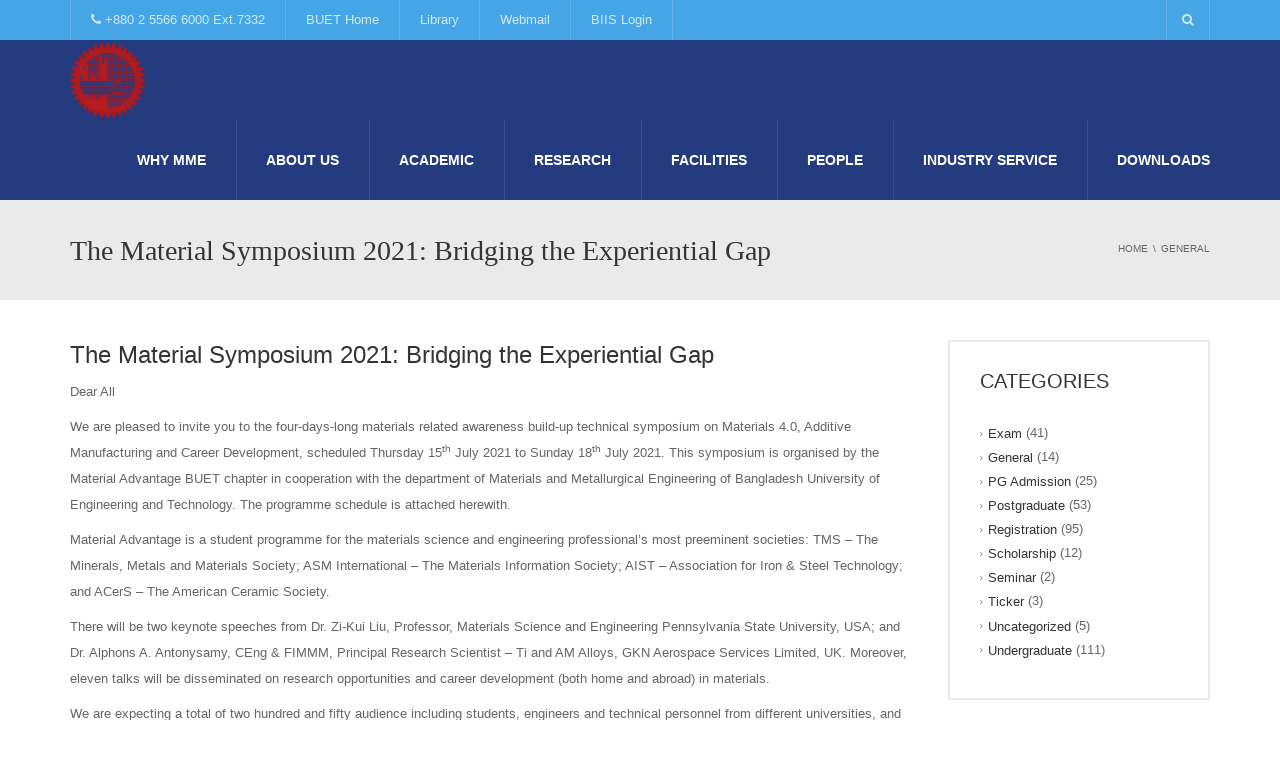

--- FILE ---
content_type: text/html; charset=UTF-8
request_url: https://mme.buet.ac.bd/the-material-symposium-2021-bridging-the-experiential-gap/
body_size: 77944
content:
<!DOCTYPE html>
<!--[if IE 7]>
<html class="ie ie7" lang="en-US">
<![endif]-->
<!--[if IE 8]>
<html class="ie ie8" lang="en-US">
<![endif]-->
<!--[if !(IE 7) | !(IE 8)  ]><!-->
<html lang="en-US">
<!--<![endif]-->
<head>
<meta charset="UTF-8" />
<meta name="viewport" content="width=device-width, minimum-scale=1.0, initial-scale=1.0">
<title>The Material Symposium 2021: Bridging the Experiential Gap | MME</title>
<link rel="profile" href="http://gmpg.org/xfn/11" />
<link rel="pingback" href="https://mme.buet.ac.bd/xmlrpc.php" />
<!--[if lt IE 9]>
<script src="https://mme.buet.ac.bd/wp-content/themes/university/js/html5.js" type="text/javascript"></script>
<![endif]-->
<!--[if lte IE 9]>
<link rel="stylesheet" type="text/css" href="https://mme.buet.ac.bd/wp-content/themes/university/css/ie.css" />
<![endif]-->
<style type="text/css" >
	@media only screen and (-webkit-min-device-pixel-ratio: 2),(min-resolution: 192dpi) {
		/* Retina Logo */
		.logo{background:url(https://mme.buet.ac.bd/wp-content/uploads/2018/11/logomme.png) no-repeat center; display:inline-block !important; background-size:contain;}
		.logo img{ opacity:0; visibility:hidden}
		.logo *{display:inline-block}
	}
</style>
	<meta property="og:image" content=""/>
	<meta property="og:title" content="The Material Symposium 2021: Bridging the Experiential Gap"/>
	<meta property="og:url" content="https://mme.buet.ac.bd/the-material-symposium-2021-bridging-the-experiential-gap/"/>
	<meta property="og:site_name" content="MME"/>
	<meta property="og:type" content=""/>
	<meta property="og:description" content=""/>
	<meta property="description" content=""/>
	<meta name='robots' content='max-image-preview:large' />
<link rel="alternate" type="application/rss+xml" title="MME &raquo; Feed" href="https://mme.buet.ac.bd/feed/" />
<link rel="alternate" type="application/rss+xml" title="MME &raquo; Comments Feed" href="https://mme.buet.ac.bd/comments/feed/" />
<link rel="alternate" type="application/rss+xml" title="MME &raquo; The Material Symposium 2021: Bridging the Experiential Gap Comments Feed" href="https://mme.buet.ac.bd/the-material-symposium-2021-bridging-the-experiential-gap/feed/" />
<script type="text/javascript">
/* <![CDATA[ */
window._wpemojiSettings = {"baseUrl":"https:\/\/s.w.org\/images\/core\/emoji\/14.0.0\/72x72\/","ext":".png","svgUrl":"https:\/\/s.w.org\/images\/core\/emoji\/14.0.0\/svg\/","svgExt":".svg","source":{"concatemoji":"https:\/\/mme.buet.ac.bd\/wp-includes\/js\/wp-emoji-release.min.js?ver=6.4.7"}};
/*! This file is auto-generated */
!function(i,n){var o,s,e;function c(e){try{var t={supportTests:e,timestamp:(new Date).valueOf()};sessionStorage.setItem(o,JSON.stringify(t))}catch(e){}}function p(e,t,n){e.clearRect(0,0,e.canvas.width,e.canvas.height),e.fillText(t,0,0);var t=new Uint32Array(e.getImageData(0,0,e.canvas.width,e.canvas.height).data),r=(e.clearRect(0,0,e.canvas.width,e.canvas.height),e.fillText(n,0,0),new Uint32Array(e.getImageData(0,0,e.canvas.width,e.canvas.height).data));return t.every(function(e,t){return e===r[t]})}function u(e,t,n){switch(t){case"flag":return n(e,"\ud83c\udff3\ufe0f\u200d\u26a7\ufe0f","\ud83c\udff3\ufe0f\u200b\u26a7\ufe0f")?!1:!n(e,"\ud83c\uddfa\ud83c\uddf3","\ud83c\uddfa\u200b\ud83c\uddf3")&&!n(e,"\ud83c\udff4\udb40\udc67\udb40\udc62\udb40\udc65\udb40\udc6e\udb40\udc67\udb40\udc7f","\ud83c\udff4\u200b\udb40\udc67\u200b\udb40\udc62\u200b\udb40\udc65\u200b\udb40\udc6e\u200b\udb40\udc67\u200b\udb40\udc7f");case"emoji":return!n(e,"\ud83e\udef1\ud83c\udffb\u200d\ud83e\udef2\ud83c\udfff","\ud83e\udef1\ud83c\udffb\u200b\ud83e\udef2\ud83c\udfff")}return!1}function f(e,t,n){var r="undefined"!=typeof WorkerGlobalScope&&self instanceof WorkerGlobalScope?new OffscreenCanvas(300,150):i.createElement("canvas"),a=r.getContext("2d",{willReadFrequently:!0}),o=(a.textBaseline="top",a.font="600 32px Arial",{});return e.forEach(function(e){o[e]=t(a,e,n)}),o}function t(e){var t=i.createElement("script");t.src=e,t.defer=!0,i.head.appendChild(t)}"undefined"!=typeof Promise&&(o="wpEmojiSettingsSupports",s=["flag","emoji"],n.supports={everything:!0,everythingExceptFlag:!0},e=new Promise(function(e){i.addEventListener("DOMContentLoaded",e,{once:!0})}),new Promise(function(t){var n=function(){try{var e=JSON.parse(sessionStorage.getItem(o));if("object"==typeof e&&"number"==typeof e.timestamp&&(new Date).valueOf()<e.timestamp+604800&&"object"==typeof e.supportTests)return e.supportTests}catch(e){}return null}();if(!n){if("undefined"!=typeof Worker&&"undefined"!=typeof OffscreenCanvas&&"undefined"!=typeof URL&&URL.createObjectURL&&"undefined"!=typeof Blob)try{var e="postMessage("+f.toString()+"("+[JSON.stringify(s),u.toString(),p.toString()].join(",")+"));",r=new Blob([e],{type:"text/javascript"}),a=new Worker(URL.createObjectURL(r),{name:"wpTestEmojiSupports"});return void(a.onmessage=function(e){c(n=e.data),a.terminate(),t(n)})}catch(e){}c(n=f(s,u,p))}t(n)}).then(function(e){for(var t in e)n.supports[t]=e[t],n.supports.everything=n.supports.everything&&n.supports[t],"flag"!==t&&(n.supports.everythingExceptFlag=n.supports.everythingExceptFlag&&n.supports[t]);n.supports.everythingExceptFlag=n.supports.everythingExceptFlag&&!n.supports.flag,n.DOMReady=!1,n.readyCallback=function(){n.DOMReady=!0}}).then(function(){return e}).then(function(){var e;n.supports.everything||(n.readyCallback(),(e=n.source||{}).concatemoji?t(e.concatemoji):e.wpemoji&&e.twemoji&&(t(e.twemoji),t(e.wpemoji)))}))}((window,document),window._wpemojiSettings);
/* ]]> */
</script>

    <!-- Global -->

    <style>

        .sc_team_single_member .sc_single_side .social span {
            background: #1f7dcf;
        }

    </style>

    <!-- Grid -->

    <style>

        .grid#sc_our_team .sc_team_member .sc_team_member_name,
        .grid#sc_our_team .sc_team_member .sc_team_member_jobtitle {
            background: #1f7dcf;
        }

        .grid#sc_our_team .sc_team_member {
            padding: 5px !important;
        }

    </style>

    <!-- Grid Circles -->

    <style>

        .grid_circles#sc_our_team .sc_team_member .sc_team_member_jobtitle,
        .grid_circles#sc_our_team .sc_team_member .sc_team_member_name {
            background: #1f7dcf;
        }

        .grid_circles#sc_our_team .sc_team_member {
            margin: 5px;
        }

    </style>

    <!-- Grid Circles 2 -->

    <style>

        .grid_circles2#sc_our_team .sc_team_member {
            margin: 5px;
        }

    </style>

<link rel='stylesheet' id='ots-common-css' href='https://mme.buet.ac.bd/wp-content/plugins/our-team-enhanced/assets/css/common.css?ver=4.4.2' type='text/css' media='all' />
<style id='wp-emoji-styles-inline-css' type='text/css'>

	img.wp-smiley, img.emoji {
		display: inline !important;
		border: none !important;
		box-shadow: none !important;
		height: 1em !important;
		width: 1em !important;
		margin: 0 0.07em !important;
		vertical-align: -0.1em !important;
		background: none !important;
		padding: 0 !important;
	}
</style>
<link rel='stylesheet' id='wp-block-library-css' href='https://mme.buet.ac.bd/wp-includes/css/dist/block-library/style.min.css?ver=6.4.7' type='text/css' media='all' />
<style id='classic-theme-styles-inline-css' type='text/css'>
/*! This file is auto-generated */
.wp-block-button__link{color:#fff;background-color:#32373c;border-radius:9999px;box-shadow:none;text-decoration:none;padding:calc(.667em + 2px) calc(1.333em + 2px);font-size:1.125em}.wp-block-file__button{background:#32373c;color:#fff;text-decoration:none}
</style>
<style id='global-styles-inline-css' type='text/css'>
body{--wp--preset--color--black: #000000;--wp--preset--color--cyan-bluish-gray: #abb8c3;--wp--preset--color--white: #ffffff;--wp--preset--color--pale-pink: #f78da7;--wp--preset--color--vivid-red: #cf2e2e;--wp--preset--color--luminous-vivid-orange: #ff6900;--wp--preset--color--luminous-vivid-amber: #fcb900;--wp--preset--color--light-green-cyan: #7bdcb5;--wp--preset--color--vivid-green-cyan: #00d084;--wp--preset--color--pale-cyan-blue: #8ed1fc;--wp--preset--color--vivid-cyan-blue: #0693e3;--wp--preset--color--vivid-purple: #9b51e0;--wp--preset--gradient--vivid-cyan-blue-to-vivid-purple: linear-gradient(135deg,rgba(6,147,227,1) 0%,rgb(155,81,224) 100%);--wp--preset--gradient--light-green-cyan-to-vivid-green-cyan: linear-gradient(135deg,rgb(122,220,180) 0%,rgb(0,208,130) 100%);--wp--preset--gradient--luminous-vivid-amber-to-luminous-vivid-orange: linear-gradient(135deg,rgba(252,185,0,1) 0%,rgba(255,105,0,1) 100%);--wp--preset--gradient--luminous-vivid-orange-to-vivid-red: linear-gradient(135deg,rgba(255,105,0,1) 0%,rgb(207,46,46) 100%);--wp--preset--gradient--very-light-gray-to-cyan-bluish-gray: linear-gradient(135deg,rgb(238,238,238) 0%,rgb(169,184,195) 100%);--wp--preset--gradient--cool-to-warm-spectrum: linear-gradient(135deg,rgb(74,234,220) 0%,rgb(151,120,209) 20%,rgb(207,42,186) 40%,rgb(238,44,130) 60%,rgb(251,105,98) 80%,rgb(254,248,76) 100%);--wp--preset--gradient--blush-light-purple: linear-gradient(135deg,rgb(255,206,236) 0%,rgb(152,150,240) 100%);--wp--preset--gradient--blush-bordeaux: linear-gradient(135deg,rgb(254,205,165) 0%,rgb(254,45,45) 50%,rgb(107,0,62) 100%);--wp--preset--gradient--luminous-dusk: linear-gradient(135deg,rgb(255,203,112) 0%,rgb(199,81,192) 50%,rgb(65,88,208) 100%);--wp--preset--gradient--pale-ocean: linear-gradient(135deg,rgb(255,245,203) 0%,rgb(182,227,212) 50%,rgb(51,167,181) 100%);--wp--preset--gradient--electric-grass: linear-gradient(135deg,rgb(202,248,128) 0%,rgb(113,206,126) 100%);--wp--preset--gradient--midnight: linear-gradient(135deg,rgb(2,3,129) 0%,rgb(40,116,252) 100%);--wp--preset--font-size--small: 13px;--wp--preset--font-size--medium: 20px;--wp--preset--font-size--large: 36px;--wp--preset--font-size--x-large: 42px;--wp--preset--spacing--20: 0.44rem;--wp--preset--spacing--30: 0.67rem;--wp--preset--spacing--40: 1rem;--wp--preset--spacing--50: 1.5rem;--wp--preset--spacing--60: 2.25rem;--wp--preset--spacing--70: 3.38rem;--wp--preset--spacing--80: 5.06rem;--wp--preset--shadow--natural: 6px 6px 9px rgba(0, 0, 0, 0.2);--wp--preset--shadow--deep: 12px 12px 50px rgba(0, 0, 0, 0.4);--wp--preset--shadow--sharp: 6px 6px 0px rgba(0, 0, 0, 0.2);--wp--preset--shadow--outlined: 6px 6px 0px -3px rgba(255, 255, 255, 1), 6px 6px rgba(0, 0, 0, 1);--wp--preset--shadow--crisp: 6px 6px 0px rgba(0, 0, 0, 1);}:where(.is-layout-flex){gap: 0.5em;}:where(.is-layout-grid){gap: 0.5em;}body .is-layout-flow > .alignleft{float: left;margin-inline-start: 0;margin-inline-end: 2em;}body .is-layout-flow > .alignright{float: right;margin-inline-start: 2em;margin-inline-end: 0;}body .is-layout-flow > .aligncenter{margin-left: auto !important;margin-right: auto !important;}body .is-layout-constrained > .alignleft{float: left;margin-inline-start: 0;margin-inline-end: 2em;}body .is-layout-constrained > .alignright{float: right;margin-inline-start: 2em;margin-inline-end: 0;}body .is-layout-constrained > .aligncenter{margin-left: auto !important;margin-right: auto !important;}body .is-layout-constrained > :where(:not(.alignleft):not(.alignright):not(.alignfull)){max-width: var(--wp--style--global--content-size);margin-left: auto !important;margin-right: auto !important;}body .is-layout-constrained > .alignwide{max-width: var(--wp--style--global--wide-size);}body .is-layout-flex{display: flex;}body .is-layout-flex{flex-wrap: wrap;align-items: center;}body .is-layout-flex > *{margin: 0;}body .is-layout-grid{display: grid;}body .is-layout-grid > *{margin: 0;}:where(.wp-block-columns.is-layout-flex){gap: 2em;}:where(.wp-block-columns.is-layout-grid){gap: 2em;}:where(.wp-block-post-template.is-layout-flex){gap: 1.25em;}:where(.wp-block-post-template.is-layout-grid){gap: 1.25em;}.has-black-color{color: var(--wp--preset--color--black) !important;}.has-cyan-bluish-gray-color{color: var(--wp--preset--color--cyan-bluish-gray) !important;}.has-white-color{color: var(--wp--preset--color--white) !important;}.has-pale-pink-color{color: var(--wp--preset--color--pale-pink) !important;}.has-vivid-red-color{color: var(--wp--preset--color--vivid-red) !important;}.has-luminous-vivid-orange-color{color: var(--wp--preset--color--luminous-vivid-orange) !important;}.has-luminous-vivid-amber-color{color: var(--wp--preset--color--luminous-vivid-amber) !important;}.has-light-green-cyan-color{color: var(--wp--preset--color--light-green-cyan) !important;}.has-vivid-green-cyan-color{color: var(--wp--preset--color--vivid-green-cyan) !important;}.has-pale-cyan-blue-color{color: var(--wp--preset--color--pale-cyan-blue) !important;}.has-vivid-cyan-blue-color{color: var(--wp--preset--color--vivid-cyan-blue) !important;}.has-vivid-purple-color{color: var(--wp--preset--color--vivid-purple) !important;}.has-black-background-color{background-color: var(--wp--preset--color--black) !important;}.has-cyan-bluish-gray-background-color{background-color: var(--wp--preset--color--cyan-bluish-gray) !important;}.has-white-background-color{background-color: var(--wp--preset--color--white) !important;}.has-pale-pink-background-color{background-color: var(--wp--preset--color--pale-pink) !important;}.has-vivid-red-background-color{background-color: var(--wp--preset--color--vivid-red) !important;}.has-luminous-vivid-orange-background-color{background-color: var(--wp--preset--color--luminous-vivid-orange) !important;}.has-luminous-vivid-amber-background-color{background-color: var(--wp--preset--color--luminous-vivid-amber) !important;}.has-light-green-cyan-background-color{background-color: var(--wp--preset--color--light-green-cyan) !important;}.has-vivid-green-cyan-background-color{background-color: var(--wp--preset--color--vivid-green-cyan) !important;}.has-pale-cyan-blue-background-color{background-color: var(--wp--preset--color--pale-cyan-blue) !important;}.has-vivid-cyan-blue-background-color{background-color: var(--wp--preset--color--vivid-cyan-blue) !important;}.has-vivid-purple-background-color{background-color: var(--wp--preset--color--vivid-purple) !important;}.has-black-border-color{border-color: var(--wp--preset--color--black) !important;}.has-cyan-bluish-gray-border-color{border-color: var(--wp--preset--color--cyan-bluish-gray) !important;}.has-white-border-color{border-color: var(--wp--preset--color--white) !important;}.has-pale-pink-border-color{border-color: var(--wp--preset--color--pale-pink) !important;}.has-vivid-red-border-color{border-color: var(--wp--preset--color--vivid-red) !important;}.has-luminous-vivid-orange-border-color{border-color: var(--wp--preset--color--luminous-vivid-orange) !important;}.has-luminous-vivid-amber-border-color{border-color: var(--wp--preset--color--luminous-vivid-amber) !important;}.has-light-green-cyan-border-color{border-color: var(--wp--preset--color--light-green-cyan) !important;}.has-vivid-green-cyan-border-color{border-color: var(--wp--preset--color--vivid-green-cyan) !important;}.has-pale-cyan-blue-border-color{border-color: var(--wp--preset--color--pale-cyan-blue) !important;}.has-vivid-cyan-blue-border-color{border-color: var(--wp--preset--color--vivid-cyan-blue) !important;}.has-vivid-purple-border-color{border-color: var(--wp--preset--color--vivid-purple) !important;}.has-vivid-cyan-blue-to-vivid-purple-gradient-background{background: var(--wp--preset--gradient--vivid-cyan-blue-to-vivid-purple) !important;}.has-light-green-cyan-to-vivid-green-cyan-gradient-background{background: var(--wp--preset--gradient--light-green-cyan-to-vivid-green-cyan) !important;}.has-luminous-vivid-amber-to-luminous-vivid-orange-gradient-background{background: var(--wp--preset--gradient--luminous-vivid-amber-to-luminous-vivid-orange) !important;}.has-luminous-vivid-orange-to-vivid-red-gradient-background{background: var(--wp--preset--gradient--luminous-vivid-orange-to-vivid-red) !important;}.has-very-light-gray-to-cyan-bluish-gray-gradient-background{background: var(--wp--preset--gradient--very-light-gray-to-cyan-bluish-gray) !important;}.has-cool-to-warm-spectrum-gradient-background{background: var(--wp--preset--gradient--cool-to-warm-spectrum) !important;}.has-blush-light-purple-gradient-background{background: var(--wp--preset--gradient--blush-light-purple) !important;}.has-blush-bordeaux-gradient-background{background: var(--wp--preset--gradient--blush-bordeaux) !important;}.has-luminous-dusk-gradient-background{background: var(--wp--preset--gradient--luminous-dusk) !important;}.has-pale-ocean-gradient-background{background: var(--wp--preset--gradient--pale-ocean) !important;}.has-electric-grass-gradient-background{background: var(--wp--preset--gradient--electric-grass) !important;}.has-midnight-gradient-background{background: var(--wp--preset--gradient--midnight) !important;}.has-small-font-size{font-size: var(--wp--preset--font-size--small) !important;}.has-medium-font-size{font-size: var(--wp--preset--font-size--medium) !important;}.has-large-font-size{font-size: var(--wp--preset--font-size--large) !important;}.has-x-large-font-size{font-size: var(--wp--preset--font-size--x-large) !important;}
.wp-block-navigation a:where(:not(.wp-element-button)){color: inherit;}
:where(.wp-block-post-template.is-layout-flex){gap: 1.25em;}:where(.wp-block-post-template.is-layout-grid){gap: 1.25em;}
:where(.wp-block-columns.is-layout-flex){gap: 2em;}:where(.wp-block-columns.is-layout-grid){gap: 2em;}
.wp-block-pullquote{font-size: 1.5em;line-height: 1.6;}
</style>
<link rel='stylesheet' id='contact-form-7-css' href='https://mme.buet.ac.bd/wp-content/plugins/contact-form-7/includes/css/styles.css?ver=5.8.7' type='text/css' media='all' />
<link rel='stylesheet' id='ditty-news-ticker-font-css' href='https://mme.buet.ac.bd/wp-content/plugins/ditty-news-ticker/legacy/inc/static/libs/fontastic/styles.css?ver=3.1.31' type='text/css' media='all' />
<link rel='stylesheet' id='ditty-news-ticker-css' href='https://mme.buet.ac.bd/wp-content/plugins/ditty-news-ticker/legacy/inc/static/css/style.css?ver=3.1.31' type='text/css' media='all' />
<link rel='stylesheet' id='ditty-displays-css' href='https://mme.buet.ac.bd/wp-content/plugins/ditty-news-ticker/build/dittyDisplays.css?ver=3.1.31' type='text/css' media='all' />
<link rel='stylesheet' id='ditty-fontawesome-css' href='https://mme.buet.ac.bd/wp-content/plugins/ditty-news-ticker/includes/libs/fontawesome-6.4.0/css/all.css?ver=6.4.0' type='text/css' media='' />
<link rel='stylesheet' id='wp-pagenavi-css' href='https://mme.buet.ac.bd/wp-content/plugins/wp-pagenavi/pagenavi-css.css?ver=2.70' type='text/css' media='all' />
<link rel='stylesheet' id='ots-widget-css' href='https://mme.buet.ac.bd/wp-content/plugins/our-team-enhanced/assets/css/widgets.css?ver=4.4.2' type='text/css' media='all' />
<link rel='stylesheet' id='bootstrap-css' href='https://mme.buet.ac.bd/wp-content/themes/university/css/bootstrap.min.css?ver=6.4.7' type='text/css' media='all' />
<link rel='stylesheet' id='font-awesome-css' href='https://mme.buet.ac.bd/wp-content/themes/university/fonts/css/font-awesome.min.css?ver=6.4.7' type='text/css' media='all' />
<link rel='stylesheet' id='owl-carousel-css' href='https://mme.buet.ac.bd/wp-content/themes/university/js/owl-carousel/owl.carousel.min.css?ver=6.4.7' type='text/css' media='all' />
<link rel='stylesheet' id='owl-carousel-theme-css' href='https://mme.buet.ac.bd/wp-content/themes/university/js/owl-carousel/owl.theme.default.min.css?ver=6.4.7' type='text/css' media='all' />
<link rel='stylesheet' id='style-css' href='https://mme.buet.ac.bd/wp-content/themes/university/style.css?ver=6.4.7' type='text/css' media='all' />
<link rel='stylesheet' id='rt-team-css-css' href='https://mme.buet.ac.bd/wp-content/plugins/tlp-team/assets/css/tlpteam.css?ver=4.3.7' type='text/css' media='all' />
<link rel='stylesheet' id='tablepress-default-css' href='https://mme.buet.ac.bd/wp-content/plugins/tablepress/css/build/default.css?ver=2.2.5' type='text/css' media='all' />
<script type="text/javascript" src="https://mme.buet.ac.bd/wp-includes/js/jquery/jquery.min.js?ver=3.7.1" id="jquery-core-js"></script>
<script type="text/javascript" src="https://mme.buet.ac.bd/wp-includes/js/jquery/jquery-migrate.min.js?ver=3.4.1" id="jquery-migrate-js"></script>
<script type="text/javascript" src="https://mme.buet.ac.bd/wp-content/themes/university/js/bootstrap.min.js?ver=6.4.7" id="bootstrap-js"></script>
<script type="text/javascript" src="https://mme.buet.ac.bd/wp-content/themes/university/js/cactus-themes.js?ver=2.1" id="cactus-themes-js"></script>
<script></script><link rel="https://api.w.org/" href="https://mme.buet.ac.bd/wp-json/" /><link rel="alternate" type="application/json" href="https://mme.buet.ac.bd/wp-json/wp/v2/posts/4625" /><link rel="EditURI" type="application/rsd+xml" title="RSD" href="https://mme.buet.ac.bd/xmlrpc.php?rsd" />
<meta name="generator" content="WordPress 6.4.7" />
<link rel="canonical" href="https://mme.buet.ac.bd/the-material-symposium-2021-bridging-the-experiential-gap/" />
<link rel='shortlink' href='https://mme.buet.ac.bd/?p=4625' />
<link rel="alternate" type="application/json+oembed" href="https://mme.buet.ac.bd/wp-json/oembed/1.0/embed?url=https%3A%2F%2Fmme.buet.ac.bd%2Fthe-material-symposium-2021-bridging-the-experiential-gap%2F" />
<link rel="alternate" type="text/xml+oembed" href="https://mme.buet.ac.bd/wp-json/oembed/1.0/embed?url=https%3A%2F%2Fmme.buet.ac.bd%2Fthe-material-symposium-2021-bridging-the-experiential-gap%2F&#038;format=xml" />
<style></style><link rel='prev' title='PG April 2021 Semester Registration Details' href='https://mme.buet.ac.bd/pg-april-2021-semester-registration-details/' />
<link rel='next' title='Notice for postgraduate students to participate in UL-BUET link program' href='https://mme.buet.ac.bd/notice-for-postgraduate-students-to-participate-in-ul-buet-link-program/' />
<meta name="generator" content="Powered by WPBakery Page Builder - drag and drop page builder for WordPress."/>
<meta name="generator" content="Powered by Slider Revolution 6.6.14 - responsive, Mobile-Friendly Slider Plugin for WordPress with comfortable drag and drop interface." />
<script>function setREVStartSize(e){
			//window.requestAnimationFrame(function() {
				window.RSIW = window.RSIW===undefined ? window.innerWidth : window.RSIW;
				window.RSIH = window.RSIH===undefined ? window.innerHeight : window.RSIH;
				try {
					var pw = document.getElementById(e.c).parentNode.offsetWidth,
						newh;
					pw = pw===0 || isNaN(pw) || (e.l=="fullwidth" || e.layout=="fullwidth") ? window.RSIW : pw;
					e.tabw = e.tabw===undefined ? 0 : parseInt(e.tabw);
					e.thumbw = e.thumbw===undefined ? 0 : parseInt(e.thumbw);
					e.tabh = e.tabh===undefined ? 0 : parseInt(e.tabh);
					e.thumbh = e.thumbh===undefined ? 0 : parseInt(e.thumbh);
					e.tabhide = e.tabhide===undefined ? 0 : parseInt(e.tabhide);
					e.thumbhide = e.thumbhide===undefined ? 0 : parseInt(e.thumbhide);
					e.mh = e.mh===undefined || e.mh=="" || e.mh==="auto" ? 0 : parseInt(e.mh,0);
					if(e.layout==="fullscreen" || e.l==="fullscreen")
						newh = Math.max(e.mh,window.RSIH);
					else{
						e.gw = Array.isArray(e.gw) ? e.gw : [e.gw];
						for (var i in e.rl) if (e.gw[i]===undefined || e.gw[i]===0) e.gw[i] = e.gw[i-1];
						e.gh = e.el===undefined || e.el==="" || (Array.isArray(e.el) && e.el.length==0)? e.gh : e.el;
						e.gh = Array.isArray(e.gh) ? e.gh : [e.gh];
						for (var i in e.rl) if (e.gh[i]===undefined || e.gh[i]===0) e.gh[i] = e.gh[i-1];
											
						var nl = new Array(e.rl.length),
							ix = 0,
							sl;
						e.tabw = e.tabhide>=pw ? 0 : e.tabw;
						e.thumbw = e.thumbhide>=pw ? 0 : e.thumbw;
						e.tabh = e.tabhide>=pw ? 0 : e.tabh;
						e.thumbh = e.thumbhide>=pw ? 0 : e.thumbh;
						for (var i in e.rl) nl[i] = e.rl[i]<window.RSIW ? 0 : e.rl[i];
						sl = nl[0];
						for (var i in nl) if (sl>nl[i] && nl[i]>0) { sl = nl[i]; ix=i;}
						var m = pw>(e.gw[ix]+e.tabw+e.thumbw) ? 1 : (pw-(e.tabw+e.thumbw)) / (e.gw[ix]);
						newh =  (e.gh[ix] * m) + (e.tabh + e.thumbh);
					}
					var el = document.getElementById(e.c);
					if (el!==null && el) el.style.height = newh+"px";
					el = document.getElementById(e.c+"_wrapper");
					if (el!==null && el) {
						el.style.height = newh+"px";
						el.style.display = "block";
					}
				} catch(e){
					console.log("Failure at Presize of Slider:" + e)
				}
			//});
		  };</script>
<!-- custom css -->
				<style type="text/css">    .main-color-1, .main-color-1-hover:hover, a:hover, a:focus,
    header .multi-column > .dropdown-menu>li>a:hover,
    header .multi-column > .dropdown-menu .menu-column>li>a:hover,
    #main-nav.nav-style-2 .navbar-nav>li:hover>a,
    #main-nav.nav-style-2 .navbar-nav>.current-menu-item>a,
    #main-nav.nav-style-3 .navbar-nav>li:hover>a,
    #main-nav.nav-style-3 .navbar-nav>.current-menu-item>a,
    .item-meta a:not(.btn):hover,
    .map-link.small-text,
    .single-u_event .event-info .cat-link:hover,
    .single-course-detail .cat-link:hover,
    .related-event .ev-title a:hover,
    #checkout-uni li.active a,
    .woocommerce-review-link,
    .woocommerce #content div.product p.price,
    .woocommerce-tabs .active,
    .woocommerce p.stars a, .woocommerce-page p.stars a,
    .woocommerce .star-rating:before, .woocommerce-page .star-rating:before, .woocommerce .star-rating span:before, .woocommerce-page .star-rating span:before, .woocommerce ul.products li.product .price, .woocommerce-page ul.products li.product .price,
    .woocommerce .uni-thankyou-page .order_item .product-name,
    .woocommerce .uni-thankyou-page .addresses h3,
    .wpb_wrapper .wpb_content_element .wpb_tabs_nav li.ui-tabs-active, .wpb_wrapper .wpb_content_element .wpb_tabs_nav li:hover,
    .wpb_wrapper .wpb_content_element .wpb_tabs_nav li.ui-tabs-active a, .wpb_wrapper .wpb_content_element .wpb_tabs_nav li:hover a,
    li.bbp-topic-title .bbp-topic-permalink:hover, #bbpress-forums li.bbp-body ul.topic .bbp-topic-title:hover a, #bbpress-forums li.bbp-body ul.forum .bbp-forum-info:hover .bbp-forum-title,
    #bbpress-forums li.bbp-body ul.topic .bbp-topic-title:hover:before, #bbpress-forums li.bbp-body ul.forum .bbp-forum-info:hover:before,
    #bbpress-forums .bbp-body li.bbp-forum-freshness .bbp-author-name,
    .bbp-topic-meta .bbp-topic-started-by a,
    div.bbp-template-notice a.bbp-author-name,
    #bbpress-forums .bbp-body li.bbp-topic-freshness .bbp-author-name,
    #bbpress-forums #bbp-user-wrapper h2.entry-title,
    .bbp-reply-header .bbp-meta a:hover,
    .member-tax a:hover,
    #bbpress-forums #subscription-toggle a,
    .uni-orderbar .dropdown-menu li a:hover,
    .main-menu.affix .sticky-gototop:hover{
        color:#46a5e5;
    }
    .related-item .price{color:#46a5e5 !important;}
    .main-color-1-bg, .main-color-1-bg-hover:hover,
    input[type=submit],
    table:not(.shop_table)>thead, table:not(.shop_table)>tbody>tr:hover>td, table:not(.shop_table)>tbody>tr:hover>th,
    header .dropdown-menu>li>a:hover, header .dropdown-menu>li>a:focus,
    header .multi-column > .dropdown-menu li.menu-item:hover,
	header .multi-column > .dropdown-menu .menu-column li.menu-item:hover,
    .un-icon:hover, .dark-div .un-icon:hover,
    .woocommerce-cart .shop_table.cart thead tr,
    .uni-addtocart .add-text,
    .event-classic-item .item-thumbnail:hover a:before,
    .owl-carousel .owl-dots .owl-dot.active span, .owl-carousel .owl-dots .owl-dot:hover span,
    .course-list-table>tbody>tr:hover>td, .course-list-table>tbody>tr:hover>th,
    .project-item:hover .project-item-excerpt,
    .navbar-inverse .navbar-nav>li>a:after, .navbar-inverse .navbar-nav>li>a:focus:after,
    .topnav-sidebar #lang_sel_click ul ul a:hover,
    div.bbp-submit-wrapper .button,
	.topnav-sidebar #lang_sel ul ul a:hover{
        background-color:#46a5e5;
    }
    #sidebar .widget_nav_menu  #widget-inner ul li a:hover,
    .main-color-1-border{
        border-color:#46a5e5;
    }
    .btn-primary, .un-button-2, .un-button-2-lg,
    .woocommerce a.button, .woocommerce button.button, .woocommerce input.button, .woocommerce #respond input#submit, .woocommerce #content input.button, .woocommerce-page a.button, 				    .woocommerce-page button.button, .woocommerce-page input.button, .woocommerce-page #respond input#submit, .woocommerce-page #content input.button,
    .woocommerce #review_form #respond .form-submit input, .woocommerce-page #review_form #respond .form-submit input,
    .wpb_wrapper .wpb_accordion .wpb_accordion_wrapper .ui-accordion-header-active, .wpb_wrapper .wpb_accordion .wpb_accordion_wrapper .wpb_accordion_header:hover,
    .wpb_wrapper .wpb_toggle:hover, #content .wpb_wrapper h4.wpb_toggle:hover, .wpb_wrapper #content h4.wpb_toggle:hover,
	.wpb_wrapper .wpb_toggle_title_active, #content .wpb_wrapper h4.wpb_toggle_title_active, .wpb_wrapper #content h4.wpb_toggle_title_active{
    	background-color: #46a5e5;
    	border-color: #46a5e5;
    }
    .woocommerce ul.products li.product .onsale, .woocommerce-page ul.products li.product .onsale,
    .single-product.woocommerce .images span.onsale, .single-product.woocommerce-page .images span.onsale,
    #sidebar .widget_nav_menu  #widget-inner ul li a:hover,
    .woocommerce a.button, .woocommerce button.button, .woocommerce input.button, .woocommerce #respond input#submit, .woocommerce #content input.button, .woocommerce-page a.button, 				    .woocommerce-page button.button, .woocommerce-page input.button, .woocommerce-page #respond input#submit, .woocommerce-page #content input.button,
    .woocommerce #review_form #respond .form-submit input, .woocommerce-page #review_form #respond .form-submit input,
    .main-menu.affix .navbar-nav>.current-menu-item>a,
    .main-menu.affix .navbar-nav>.current-menu-item>a:focus,
    #bbpress-forums li.bbp-header,
    #bbpress-forums div.bbp-reply-author .bbp-author-role,
    #bbp-search-form #bbp_search_submit,
    #bbpress-forums #bbp-single-user-details #bbp-user-navigation li:hover,
    #main-nav .main-menu.affix .navbar-nav>li:hover>a{
        background:#46a5e5;
    }
    .woocommerce a.button, .woocommerce button.button, .woocommerce input.button, .woocommerce #respond input#submit, .woocommerce #content input.button, .woocommerce-page a.button, 	    
    .woocommerce-page button.button, .woocommerce-page input.button, .woocommerce-page #respond input#submit, .woocommerce-page #content input.button, .woocommerce a.button.alt, 
    .woocommerce button.button.alt, .woocommerce input.button.alt, .woocommerce #respond input#submit.alt, .woocommerce #content input.button.alt, .woocommerce-page a.button.alt,
    .woocommerce-page button.button.alt, .woocommerce-page input.button.alt, .woocommerce-page #respond input#submit.alt, .woocommerce-page #content input.button.alt, 
    .woocommerce #review_form #respond .form-submit input, .woocommerce-page #review_form #respond .form-submit input{background:#46a5e5;}
    .thumbnail-overlay {
    	background: rgba(70,165,229,0.8);
    }
    
    .event-default-red ,
    .container.cal-event-list .event-btt:hover,
    #calendar-options .right-options ul li ul li:hover, #calendar-options .right-options ul li ul li:hover a,
    #stm-list-calendar .panel-group .panel .panel-heading .panel-title a.collapsed:hover { background:#46a5e5 !important;}
    
    .cal-day-weekend span[data-cal-date],
    #cal-slide-content a.event-item:hover, .cal-slide-content a.event-item:hover,
    .container.cal-event-list .owl-controls .owl-prev:hover i:before, 
    .container.cal-event-list .close-button:hover i:before,
    #calendar-options a:hover,
    .container.cal-event-list .owl-controls .owl-next:hover i:before,
    #calendar-options a.active {color:#46a5e5 !important;}
    .container.cal-event-list .owl-controls .owl-prev:hover,
    .container.cal-event-list .owl-controls .owl-next:hover,
    .container.cal-event-list .close-button:hover{border-color: #46a5e5 !important;}
    #stm-list-calendar .panel-group .panel .panel-heading .panel-title a.collapsed > .arrow-down{border-top: 0px !important; border-left: 10px solid transparent !important;
border-right: 10px solid transparent !important ;}
#stm-list-calendar .panel-group .panel .panel-heading .panel-title a > .arrow-down{border-top: 10px solid #46a5e5 !important;}
	#stm-list-calendar .panel-group .panel .panel-heading .panel-title a{
        background-color:#46a5e5 !important;
    }
	.main-color-2, .main-color-2-hover:hover{
        color:#253b80;
    }
    .main-color-2-bg{
        background-color:#253b80;
    }
    footer.main-color-2-bg, .un-separator .main-color-2-bg, .main-color-2-bg.back-to-top{
        background-color:#253b80;
    }
	body {
        font-size: 13px;
    }
h1,h2,h3,h4,h5,h6,.h1,.h2,.h3,.h4,.h5,.h6{
	letter-spacing:0}
</style>
			<!-- end custom css -->		<style type="text/css" id="wp-custom-css">
			#main-nav.nav-style-2 .navbar {
	background: #253b80;
}

.admin-bar #main-nav .main-menu.affix {
    
    background: #253b80;
}

.header-overlay-scroller .col-md-5  {
    float: right;
}

@media (max-width: 449px) {
   .header-overlay-scroller .col-md-5  {
    float: left;
}
    
  }

#main-nav .main-menu.affix {
	background: #17376e;
}

.un-post-scroller .scroller-item-content .post-thumbnail-mini {
    display:none;
}
.un-post-scroller .scroller-item-content .post-content-mini {
    width:100%;
    padding-left:15px;
}

.un-post-scroller .scroller-item-content .post-content-mini .post-excerpt-mini {
    display:none;
}

.post-scroller-wrap {
    padding: 30px;
    background: rgba(255, 255, 255, 0.67);
}

.post-scroller-item {
    padding-bottom: 0px;
}

.post-item-mini {
    padding-bottom: 10px;
    border-bottom: solid 1px #eaeaea;
}

.about-author {
   
    display: none;
}

.member-tax {

    display: none;
}
.tablepress thead th,
.tablepress tfoot th {
	background-color: #ff0000;
}

.member-item-inner .item-content {
    padding: 10px 15px;
}

.blog-item-meta {

    display: none;
}

.wpb-js-composer .vc_tta.vc_general {
    font-size: 1em;
    padding: 40px;
    border: 1px solid rgba(0,0,0,.2);
    background: #fff;
    box-shadow: 0 1px 3px rgba(0,0,0,.1);
}

.wpb-js-composer .vc_tta.vc_general .vc_tta-panel-body {
	
    padding: 0px 0px !important; 

}


.wpb-js-composer .vc_tta-color-grey.vc_tta-style-classic.vc_tta-tabs .vc_tta-panels .vc_tta-panel-body {
    
    background-color: #fff !important;
}

		</style>
		<noscript><style> .wpb_animate_when_almost_visible { opacity: 1; }</style></noscript></head>

<body class="post-template-default single single-post postid-4625 single-format-standard full-width custom-background-empty wpb-js-composer js-comp-ver-7.0 vc_responsive">
<a name="top" style="height:0; position:absolute; top:0;" id="top-anchor"></a>
<div id="body-wrap">
    <div id="wrap">
        <header>
            			<div id="top-nav" class="dark-div nav-style-2">
                <nav class="navbar navbar-inverse main-color-1-bg" role="navigation">
                    <div class="container">
                        <!-- Collect the nav links, forms, and other content for toggling -->
                        <div class="top-menu">
                            <ul class="nav navbar-nav hidden-xs">
                              <li id="nav-menu-item-3248" class="main-menu-item menu-item-depth-0 menu-item menu-item-type-custom menu-item-object-custom"><a href="https://mme.buet.ac.bd/880-2-5516-7100-ex-7332/" class="menu-link  main-menu-link"><i class="fa fa-phone"></i> +880 2 5566 6000 Ext.7332 </a></li>
<li id="nav-menu-item-2182" class="main-menu-item menu-item-depth-0 menu-item menu-item-type-custom menu-item-object-custom"><a href="http://www.buet.ac.bd/" class="menu-link  main-menu-link">BUET Home </a></li>
<li id="nav-menu-item-3251" class="main-menu-item menu-item-depth-0 menu-item menu-item-type-custom menu-item-object-custom"><a href="http://lib.buet.ac.bd/home/" class="menu-link  main-menu-link">Library </a></li>
<li id="nav-menu-item-2184" class="main-menu-item menu-item-depth-0 menu-item menu-item-type-custom menu-item-object-custom"><a href="https://webmail.buet.ac.bd/" class="menu-link  main-menu-link">Webmail </a></li>
<li id="nav-menu-item-2185" class="main-menu-item menu-item-depth-0 menu-item menu-item-type-custom menu-item-object-custom"><a href="http://biis.buet.ac.bd" class="menu-link  main-menu-link">BIIS Login </a></li>
                            </ul>
                            <button type="button" class="mobile-menu-toggle visible-xs">
                            	<span class="sr-only">Menu</span>
                            	<i class="fa fa-bars"></i>
                            </button>
                                                        <a class="navbar-right search-toggle collapsed" data-toggle="collapse" data-target="#nav-search" href="#"><i class="fa fa-search"></i></a>
                                                                                    <div class="navbar-right topnav-sidebar">
                            	<div id="custom_html-5" class="widget_text  col-md-12  widget_custom_html"><div class="widget_text  widget-inner"><div class="textwidget custom-html-widget"></div></div></div>                            </div>
                                                        <div id="nav-search" class="collapse dark-div">
                            	<div class="container">
                                <form action="https://mme.buet.ac.bd">
                                    <div class="input-group">
                                        <input type="text" name="s" class="form-control search-field" placeholder="Search Here" autocomplete="off">
                                        <span class="input-group-btn">
                                            <button type="submit"><i class="fa fa-search fa-4x"></i>&nbsp;</button>
                                        </span>
                                        <span class="input-group-btn hidden-xs">
                                            <button type="button" data-toggle="collapse" data-target="#nav-search">&nbsp;<i class="fa fa-times fa-2x"></i></button>
                                        </span>
                                    </div>
                                </form>
                                </div>
                            </div>
                                                    </div><!-- /.navbar-collapse -->
                    </div>
                </nav>
            </div><!--/top-nap-->
            <div id="main-nav" class="dark-div nav-style-2">
                <nav class="navbar navbar-inverse main-color-2-bg" role="navigation">
                    <div class="container">
                        <!-- Brand and toggle get grouped for better mobile display -->
                        <div class="navbar-header">
                                                        <a class="logo" href="https://mme.buet.ac.bd" title="The Material Symposium 2021: Bridging the Experiential Gap | MME"><img src="https://mme.buet.ac.bd/wp-content/uploads/2018/11/logomme.png" alt="The Material Symposium 2021: Bridging the Experiential Gap | MME"/></a>
                                                        
                                                    </div>
                        <!-- Collect the nav links, forms, and other content for toggling -->
                                                <div class="main-menu hidden-xs stck_logo " data-spy="affix" data-offset-top="500">
                                                <div class="container clearfix logo-menu-st">
                        <div class="row">
							<a href="https://mme.buet.ac.bd" class="logo"><img src="https://mme.buet.ac.bd/wp-content/uploads/2018/11/logomme.png" alt="The Material Symposium 2021: Bridging the Experiential Gap | MME"></a>							
							                            <ul class="nav navbar-nav navbar-right">
                            	<li id="nav-menu-item-5322" class="main-menu-item menu-item-depth-0 menu-item menu-item-type-post_type menu-item-object-page"><a href="https://mme.buet.ac.bd/why-study-mme/" class="menu-link  main-menu-link">Why MME </a></li>
<li id="nav-menu-item-2105" class="main-menu-item menu-item-depth-0 menu-item menu-item-type-post_type menu-item-object-page menu-item-has-children parent dropdown"><a href="https://mme.buet.ac.bd/about-us/" class="menu-link dropdown-toggle disabled main-menu-link" data-toggle="dropdown">About Us </a>
<ul class="dropdown-menu menu-depth-1">
	<li id="nav-menu-item-2107" class="sub-menu-item menu-item-depth-1 menu-item menu-item-type-post_type menu-item-object-page"><a href="https://mme.buet.ac.bd/about-us/history/" class="menu-link  sub-menu-link">History </a></li>
	<li id="nav-menu-item-2106" class="sub-menu-item menu-item-depth-1 menu-item menu-item-type-post_type menu-item-object-page"><a href="https://mme.buet.ac.bd/about-us/credits/" class="menu-link  sub-menu-link">Credits </a></li>
	<li id="nav-menu-item-2124" class="sub-menu-item menu-item-depth-1 menu-item menu-item-type-post_type menu-item-object-page"><a href="https://mme.buet.ac.bd/about-us/career/" class="menu-link  sub-menu-link">Career </a></li>
	<li id="nav-menu-item-3545" class="sub-menu-item menu-item-depth-1 menu-item menu-item-type-post_type menu-item-object-page"><a href="https://mme.buet.ac.bd/about-us/contact-us/" class="menu-link  sub-menu-link">Contact Us </a></li>

</ul>
</li>
<li id="nav-menu-item-3226" class="main-menu-item menu-item-depth-0 menu-item menu-item-type-custom menu-item-object-custom menu-item-has-children parent dropdown"><a href="#" class="menu-link dropdown-toggle disabled main-menu-link" data-toggle="dropdown">Academic </a>
<ul class="dropdown-menu menu-depth-1">
	<li id="nav-menu-item-2117" class="sub-menu-item menu-item-depth-1 menu-item menu-item-type-post_type menu-item-object-page menu-item-has-children parent dropdown-submenu"><a href="https://mme.buet.ac.bd/academics/undergraduate-programme/" class="menu-link  sub-menu-link">Undergraduate Programme </a>
	<ul class="dropdown-menu menu-depth-2">
		<li id="nav-menu-item-2123" class="sub-menu-item menu-item-depth-2 menu-item menu-item-type-post_type menu-item-object-page"><a href="https://mme.buet.ac.bd/academics/undergraduate-programme/teacher-student-contact/" class="menu-link  sub-menu-link">Teacher-Student Contact </a></li>
		<li id="nav-menu-item-2122" class="sub-menu-item menu-item-depth-2 menu-item menu-item-type-post_type menu-item-object-page"><a href="https://mme.buet.ac.bd/academics/undergraduate-programme/registration-system/" class="menu-link  sub-menu-link">Registration System </a></li>
		<li id="nav-menu-item-2121" class="sub-menu-item menu-item-depth-2 menu-item menu-item-type-post_type menu-item-object-page"><a href="https://mme.buet.ac.bd/academics/undergraduate-programme/grading-system/" class="menu-link  sub-menu-link">Grading System </a></li>
		<li id="nav-menu-item-2120" class="sub-menu-item menu-item-depth-2 menu-item menu-item-type-post_type menu-item-object-page"><a href="https://mme.buet.ac.bd/academics/undergraduate-programme/course-structure/" class="menu-link  sub-menu-link">Course Structure </a></li>
		<li id="nav-menu-item-2119" class="sub-menu-item menu-item-depth-2 menu-item menu-item-type-post_type menu-item-object-page"><a href="https://mme.buet.ac.bd/academics/undergraduate-programme/course-list/" class="menu-link  sub-menu-link">Course List </a></li>
		<li id="nav-menu-item-2118" class="sub-menu-item menu-item-depth-2 menu-item menu-item-type-post_type menu-item-object-page"><a href="https://mme.buet.ac.bd/academics/undergraduate-programme/course-catalogue/" class="menu-link  sub-menu-link">Course Catalogue </a></li>
		<li id="nav-menu-item-4701" class="sub-menu-item menu-item-depth-2 menu-item menu-item-type-post_type menu-item-object-page"><a href="https://mme.buet.ac.bd/?page_id=4695" class="menu-link  sub-menu-link">New Course List and Syllabus </a></li>

	</ul>
</li>
	<li id="nav-menu-item-2109" class="sub-menu-item menu-item-depth-1 menu-item menu-item-type-post_type menu-item-object-page menu-item-has-children parent dropdown-submenu"><a href="https://mme.buet.ac.bd/academics/postgraduate-programme/" class="menu-link  sub-menu-link">Postgraduate Programme </a>
	<ul class="dropdown-menu menu-depth-2">
		<li id="nav-menu-item-2114" class="sub-menu-item menu-item-depth-2 menu-item menu-item-type-post_type menu-item-object-page"><a href="https://mme.buet.ac.bd/academics/postgraduate-programme/admission-requirements/" class="menu-link  sub-menu-link">Admission Requirements </a></li>
		<li id="nav-menu-item-3227" class="sub-menu-item menu-item-depth-2 menu-item menu-item-type-post_type menu-item-object-page"><a href="https://mme.buet.ac.bd/academics/postgraduate-programme/admission-and-registration-procedures/" class="menu-link  sub-menu-link">Admission and Registration Procedures </a></li>
		<li id="nav-menu-item-2110" class="sub-menu-item menu-item-depth-2 menu-item menu-item-type-post_type menu-item-object-page"><a href="https://mme.buet.ac.bd/academics/postgraduate-programme/academic-requirements-and-regulations/" class="menu-link  sub-menu-link">Academic Requirements and Regulations </a></li>
		<li id="nav-menu-item-2115" class="sub-menu-item menu-item-depth-2 menu-item menu-item-type-post_type menu-item-object-page"><a href="https://mme.buet.ac.bd/academics/postgraduate-programme/course-catalogue/" class="menu-link  sub-menu-link">Course Catalogue </a></li>

	</ul>
</li>
	<li id="nav-menu-item-3228" class="sub-menu-item menu-item-depth-1 menu-item menu-item-type-post_type menu-item-object-post"><a href="https://mme.buet.ac.bd/course-registration-manualguideline/" class="menu-link  sub-menu-link">Course Registration Manual/Guideline </a></li>

</ul>
</li>
<li id="nav-menu-item-2150" class="main-menu-item menu-item-depth-0 menu-item menu-item-type-post_type menu-item-object-page menu-item-has-children parent dropdown"><a href="https://mme.buet.ac.bd/research/" class="menu-link dropdown-toggle disabled main-menu-link" data-toggle="dropdown">Research </a>
<ul class="dropdown-menu menu-depth-1">
	<li id="nav-menu-item-2154" class="sub-menu-item menu-item-depth-1 menu-item menu-item-type-post_type menu-item-object-page"><a href="https://mme.buet.ac.bd/research/research-group/" class="menu-link  sub-menu-link">Research Group </a></li>
	<li id="nav-menu-item-3229" class="sub-menu-item menu-item-depth-1 menu-item menu-item-type-post_type menu-item-object-page"><a href="https://mme.buet.ac.bd/research/current-research/" class="menu-link  sub-menu-link">Current Research </a></li>
	<li id="nav-menu-item-2151" class="sub-menu-item menu-item-depth-1 menu-item menu-item-type-post_type menu-item-object-page"><a href="https://mme.buet.ac.bd/research/heqep/" class="menu-link  sub-menu-link">HEQEP </a></li>
	<li id="nav-menu-item-3239" class="sub-menu-item menu-item-depth-1 menu-item menu-item-type-post_type menu-item-object-page"><a href="https://mme.buet.ac.bd/research/uses-of-specialised-equipment/" class="menu-link  sub-menu-link">Uses of Specialised Equipment </a></li>

</ul>
</li>
<li id="nav-menu-item-3766" class="main-menu-item menu-item-depth-0 multi-column menu-item menu-item-type-custom menu-item-object-custom menu-item-has-children parent dropdown"><a href="#" class="menu-link dropdown-toggle disabled main-menu-link" data-toggle="dropdown">Facilities </a>
<ul class="dropdown-menu menu-depth-1">
	<li class="menu-column"><ul><li id="nav-menu-item-3641" class="sub-menu-item menu-item-depth-1 column-header menu-item menu-item-type-post_type menu-item-object-page"><a href="https://mme.buet.ac.bd/notice/prof-ibrahim-memorial-library/" class="menu-link  sub-menu-link">Prof. Ibrahim Memorial Library </a></li>
	<li id="nav-menu-item-3642" class="sub-menu-item menu-item-depth-1 menu-item menu-item-type-post_type menu-item-object-page"><a href="https://mme.buet.ac.bd/facilities/material-testing-laboratory/" class="menu-link  sub-menu-link">Material Testing Laboratory </a></li>
	<li id="nav-menu-item-3643" class="sub-menu-item menu-item-depth-1 menu-item menu-item-type-post_type menu-item-object-page"><a href="https://mme.buet.ac.bd/facilities/advanced-characterisation-laboratory/" class="menu-link  sub-menu-link">Advanced Characterisation Laboratory </a></li>
	</ul></li><li class="menu-column"><ul><li id="nav-menu-item-3644" class="sub-menu-item menu-item-depth-1 column-header menu-item menu-item-type-post_type menu-item-object-page"><a href="https://mme.buet.ac.bd/facilities/heat-treatment-lab/" class="menu-link  sub-menu-link">Heat Treatment Lab </a></li>
	<li id="nav-menu-item-3645" class="sub-menu-item menu-item-depth-1 menu-item menu-item-type-post_type menu-item-object-page"><a href="https://mme.buet.ac.bd/facilities/oes-laboratory/" class="menu-link  sub-menu-link">OES Laboratory </a></li>
	<li id="nav-menu-item-3646" class="sub-menu-item menu-item-depth-1 menu-item menu-item-type-post_type menu-item-object-page"><a href="https://mme.buet.ac.bd/facilities/chemical-analysis-laboratory/" class="menu-link  sub-menu-link">Chemical Analysis Laboratory </a></li>
	</ul></li><li class="menu-column"><ul><li id="nav-menu-item-3647" class="sub-menu-item menu-item-depth-1 column-header menu-item menu-item-type-post_type menu-item-object-page"><a href="https://mme.buet.ac.bd/facilities/foundry/" class="menu-link  sub-menu-link">Foundry </a></li>
	<li id="nav-menu-item-3648" class="sub-menu-item menu-item-depth-1 menu-item menu-item-type-post_type menu-item-object-page"><a href="https://mme.buet.ac.bd/facilities/metallography/" class="menu-link  sub-menu-link">Metallography </a></li>
	<li id="nav-menu-item-3649" class="sub-menu-item menu-item-depth-1 menu-item menu-item-type-post_type menu-item-object-page"><a href="https://mme.buet.ac.bd/facilities/xrd/" class="menu-link  sub-menu-link">XRD </a></li>
	</ul></li><li class="menu-column"><ul><li id="nav-menu-item-3650" class="sub-menu-item menu-item-depth-1 column-header menu-item menu-item-type-post_type menu-item-object-page"><a href="https://mme.buet.ac.bd/facilities/sem/" class="menu-link  sub-menu-link">SEM </a></li>
	<li id="nav-menu-item-3651" class="sub-menu-item menu-item-depth-1 menu-item menu-item-type-post_type menu-item-object-page"><a href="https://mme.buet.ac.bd/facilities/surface-engineering-lab/" class="menu-link  sub-menu-link">Surface Engineering Lab </a></li>
	<li id="nav-menu-item-3652" class="sub-menu-item menu-item-depth-1 menu-item menu-item-type-post_type menu-item-object-page"><a href="https://mme.buet.ac.bd/facilities/ceramic-and-glass-laboratory/" class="menu-link  sub-menu-link">Ceramic and Glass Laboratory </a></li>
</ul></li>
</ul>
</li>
<li id="nav-menu-item-3119" class="main-menu-item menu-item-depth-0 menu-item menu-item-type-custom menu-item-object-custom menu-item-has-children parent dropdown"><a href="#" class="menu-link dropdown-toggle disabled main-menu-link" data-toggle="dropdown">People </a>
<ul class="dropdown-menu menu-depth-1">
	<li id="nav-menu-item-3345" class="sub-menu-item menu-item-depth-1 menu-item menu-item-type-custom menu-item-object-custom"><a href="https://mme.buet.ac.bd/people/" class="menu-link  sub-menu-link">Faculty Members </a></li>
	<li id="nav-menu-item-3343" class="sub-menu-item menu-item-depth-1 menu-item menu-item-type-post_type menu-item-object-page"><a href="https://mme.buet.ac.bd/people/support-staff/" class="menu-link  sub-menu-link">Support Officers &#038; Staff </a></li>
	<li id="nav-menu-item-3230" class="sub-menu-item menu-item-depth-1 menu-item menu-item-type-post_type menu-item-object-page"><a href="https://mme.buet.ac.bd/people/roles-and-responsibilities/" class="menu-link  sub-menu-link">Roles and Responsibilities </a></li>

</ul>
</li>
<li id="nav-menu-item-3232" class="main-menu-item menu-item-depth-0 menu-item menu-item-type-post_type menu-item-object-page menu-item-has-children parent dropdown"><a href="https://mme.buet.ac.bd/industry-service/" class="menu-link dropdown-toggle disabled main-menu-link" data-toggle="dropdown">Industry Service </a>
<ul class="dropdown-menu menu-depth-1">
	<li id="nav-menu-item-4312" class="sub-menu-item menu-item-depth-1 menu-item menu-item-type-post_type menu-item-object-page"><a href="https://mme.buet.ac.bd/types-of-test-and-fees/" class="menu-link  sub-menu-link">Types of Test and Fees </a></li>
	<li id="nav-menu-item-3233" class="sub-menu-item menu-item-depth-1 menu-item menu-item-type-post_type menu-item-object-page"><a href="https://mme.buet.ac.bd/industry-service/consultation-services/" class="menu-link  sub-menu-link">Consultation Services </a></li>
	<li id="nav-menu-item-3235" class="sub-menu-item menu-item-depth-1 menu-item menu-item-type-post_type menu-item-object-page"><a href="https://mme.buet.ac.bd/industry-service/procedure-for-obtaining-ctc-services/" class="menu-link  sub-menu-link">Procedure for Obtaining CTC Services </a></li>
	<li id="nav-menu-item-3234" class="sub-menu-item menu-item-depth-1 menu-item menu-item-type-post_type menu-item-object-page"><a href="https://mme.buet.ac.bd/industry-service/contact-address/" class="menu-link  sub-menu-link">Contact Address </a></li>

</ul>
</li>
<li id="nav-menu-item-4934" class="main-menu-item menu-item-depth-0 menu-item menu-item-type-post_type menu-item-object-page"><a href="https://mme.buet.ac.bd/downloads/" class="menu-link  main-menu-link">Downloads </a></li>
                            </ul>
							                                                            </div>
                                </div>
                                                                                    	<a href="#top" class="sticky-gototop main-color-1-hover"><i class="fa fa-angle-up"></i></a>
							                        </div><!-- /.navbar-collapse -->
                    </div>
                </nav>
            </div><!-- #main-nav -->        </header>	    <div class="page-heading">
        <div class="container">
            <div class="row">
                <div class="col-md-8 col-sm-8">
                    <h1>The Material Symposium 2021: Bridging the Experiential Gap</h1>
                </div>
                                <div class="pathway col-md-4 col-sm-4 hidden-xs text-right">
                    <ol class="breadcrumbs" itemscope itemtype="http://schema.org/BreadcrumbList"><li itemprop="itemListElement" itemscope itemtype="http://schema.org/ListItem"><a itemprop="item" href="https://mme.buet.ac.bd/"><span itemprop="name">Home</span></a><meta itemprop="position" content="1" /></li><li itemprop="itemListElement" itemscope itemtype="http://schema.org/ListItem"><a itemprop="item" href="https://mme.buet.ac.bd/category/general/"><span itemprop="name">General</span></a><meta itemprop="position" content="2" /></li> </ol><!-- .breadcrumbs -->                </div>
                            </div><!--/row-->
        </div><!--/container-->
    </div><!--/page-heading-->

<div class="top-sidebar">
    <div class="container">
        <div class="row">
                    </div><!--/row-->
    </div><!--/container-->
</div><!--/Top sidebar-->   
    <div id="body">
    	<div class="container">
        	        	<div class="content-pad-3x">
                            <div class="row">
                    <div id="content" class="col-md-9" role="main">
                        <article class="single-post-content single-content">
                        	<h2 class="single-content-title">The Material Symposium 2021: Bridging the Experiential Gap</h2><div class="single-post-content-text content-pad">
	
<p>Dear All</p>



<p>We are pleased to invite you to the four-days-long materials
related awareness build-up technical symposium on Materials 4.0, Additive
Manufacturing and Career Development, scheduled Thursday 15<sup>th</sup> July
2021 to Sunday 18<sup>th</sup> July 2021. This symposium is organised by the
Material Advantage BUET chapter in cooperation with the department of Materials
and Metallurgical Engineering of Bangladesh University of Engineering and
Technology. The programme schedule is attached herewith.</p>



<p>Material Advantage is a student programme for the materials
science and engineering professional’s most preeminent societies: TMS – The
Minerals, Metals and Materials Society; ASM International – The Materials Information
Society; AIST – Association for Iron &amp; Steel Technology; and ACerS – The
American Ceramic Society.</p>



<p>There will be two keynote speeches from Dr. Zi-Kui Liu,
Professor, Materials Science and Engineering Pennsylvania State University,
USA; and Dr. Alphons A. Antonysamy, CEng &amp; FIMMM, Principal Research
Scientist – Ti and AM Alloys, GKN Aerospace Services Limited, UK. Moreover,
eleven talks will be disseminated on research opportunities and career
development (both home and abroad) in materials.</p>



<p>We are expecting a total of two hundred and fifty audience
including students, engineers and technical personnel from different
universities, and industries. The programme will also be live-streamed.</p>



<p>Zoom Link: <a href="https://bdren.zoom.us/j/62399259026?pwd=Y2Z5ZmFZUnBGZWk1eXdYL1F0MHo4dz09">https://bdren.zoom.us/j/62399259026?pwd=Y2Z5ZmFZUnBGZWk1eXdYL1F0MHo4dz09</a></p>



<p>Meeting ID:
623 9925 9026</p>



<p>Password:
957316</p>



<p>Notice <a href="https://mme.buet.ac.bd/wp-content/uploads/2021/07/Material-Advantage-Programme.pdf">PDF</a><br>Progarmme Schedule <a href="https://mme.buet.ac.bd/wp-content/uploads/2021/07/Programme-Schedule-1.pdf">PDF</a></p>
</div>
<div class="clearfix"></div>
<div class="item-meta single-post-meta content-pad">
	        <span>July 15, 2021 <span class="sep">|</span> </span>
            <span><a href="https://mme.buet.ac.bd/category/general/" rel="category tag">General</a></span>
            </div>
<ul class="list-inline social-light">
		                            </ul>                        </article>
                                                                                            </div><!--/content-->
                    <div id="sidebar" class="col-md-3 normal-sidebar">
<div class="row">
<div id="categories-2" class=" col-md-12 border widget widget_categories"><div class=" widget-inner"><h2 class="widget-title maincolor2">Categories</h2>
			<ul>
					<li class="cat-item cat-item-3"><a href="https://mme.buet.ac.bd/category/exam/">Exam</a> (41)
</li>
	<li class="cat-item cat-item-4"><a href="https://mme.buet.ac.bd/category/general/">General</a> (14)
</li>
	<li class="cat-item cat-item-5"><a href="https://mme.buet.ac.bd/category/pg-admission/">PG Admission</a> (25)
</li>
	<li class="cat-item cat-item-59"><a href="https://mme.buet.ac.bd/category/postgraduate/">Postgraduate</a> (53)
</li>
	<li class="cat-item cat-item-6"><a href="https://mme.buet.ac.bd/category/registration/">Registration</a> (95)
</li>
	<li class="cat-item cat-item-7"><a href="https://mme.buet.ac.bd/category/scholarship/">Scholarship</a> (12)
</li>
	<li class="cat-item cat-item-60"><a href="https://mme.buet.ac.bd/category/seminar/">Seminar</a> (2)
</li>
	<li class="cat-item cat-item-8"><a href="https://mme.buet.ac.bd/category/ticker/">Ticker</a> (3)
</li>
	<li class="cat-item cat-item-1"><a href="https://mme.buet.ac.bd/category/uncategorized/">Uncategorized</a> (5)
</li>
	<li class="cat-item cat-item-9"><a href="https://mme.buet.ac.bd/category/undergraduate/">Undergraduate</a> (111)
</li>
			</ul>

			</div></div></div>
</div><!--#sidebar-->
                </div><!--/row-->
                        </div><!--/content-pad-3x-->
                    </div><!--/container-->
    </div><!--/body-->
		<section id="bottom-sidebar">
            <div class="container">
                <div class="row normal-sidebar">
                                    </div>
            </div>
        </section>
        <footer class="dark-div main-color-2-bg">
        	<section id="bottom">
            	<div class="section-inner">
                	<div class="container">
                    	<div class="row normal-sidebar">
							<div id="custom_html-2" class="widget_text  col-md-4  widget widget_custom_html"><div class="widget_text  widget-inner"><h2 class="widget-title maincolor1">Information For</h2><div class="textwidget custom-html-widget"><a href="https://mme.buet.ac.bd/prospective-students/"><i class="fa fa-angle-double-right"></i> Prospective Students</a><br>
<a href="https://mme.buet.ac.bd/student-activities/"><i class="fa fa-angle-double-right"></i> Student Activities</a><br>
<a href="https://mme.buet.ac.bd/research/"><i class="fa fa-angle-double-right"></i> Researches</a><br>
<a href="https://mme.buet.ac.bd/people/"><i class="fa fa-angle-double-right"></i> People</a><br>
<a href="https://mme.buet.ac.bd/industry-service/"><i class="fa fa-angle-double-right"></i> Services</a><br> </div></div></div><div id="custom_html-3" class="widget_text  col-md-4  widget widget_custom_html"><div class="widget_text  widget-inner"><h2 class="widget-title maincolor1">Quick Links</h2><div class="textwidget custom-html-widget"><a href="http://buet.ac.bd/" target="_blank" rel="noopener"><i class="fa fa-angle-double-right"></i> BUET Home</a><br>
<a href="https://webmail.buet.ac.bd/" target="_blank" rel="noopener"> <i class="fa fa-angle-double-right"></i> Webmail</a><br>
<a href="http://biis.buet.ac.bd/" target="_blank" rel="noopener"><i class="fa fa-angle-double-right"></i> BIIS Login</a><br>
<a href="http://www.buet.ac.bd/NewsEvent#/notice/17/Registrar%20Office
" target="_blank" rel="noopener"><i class="fa fa-angle-double-right"></i> Academic Downloads</a><br>
<a href="https://mme.buet.ac.bd/industry-service/types-of-test-and-fees/
" target="_blank" rel="noopener"><i class="fa fa-angle-double-right"></i>Tesst and Consultation Fees</a><br></div></div></div><div id="custom_html-4" class="widget_text  col-md-4  widget widget_custom_html"><div class="widget_text  widget-inner"><h2 class="widget-title maincolor1">Contact</h2><div class="textwidget custom-html-widget">Department of MME
BUET, 1st Floor, <br>
Old Academic Building,

Dhaka-1000, Bangladesh<br>

Tel: +880 (0) 2 9665618, +880 (0) 2 5516 7100 Ext: 7332, 7369
Fax: +880 (0) 2 9665618 <br>
Email: headmme@mme.buet.ac.bd</div></div></div>                		</div>
                    </div>
                </div>
            </section>
            <div id="bottom-nav">
                <div class="container">
                    <div class="text-center line-under">
                                            <a class="btn btn-default main-color-2-bg back-to-top" href="#top">TOP</a>
                        
                    </div>
                    <div class="row footer-content">
                        <div class="copyright col-md-6">
                       		 © 2025 Department of Materials and Metallurgical Engineering                            </div>
                        <nav class="col-md-6 footer-social">
                        	                            <ul class="list-inline pull-right social-list">
                            	                            </ul>
                        </nav>
                    </div><!--/row-->
                </div><!--/container-->
            </div>
        </footer>
        </div><!--wrap-->
    </div><!--/body-wrap-->
    <div class="mobile-menu-wrap dark-div visible-xs">
        <a href="#" class="mobile-menu-toggle"><i class="fa fa-times-circle"></i></a>
        <ul class="mobile-menu">
            <li id="menu-item-5322" class="menu-item menu-item-type-post_type menu-item-object-page menu-item-5322"><a href="https://mme.buet.ac.bd/why-study-mme/">Why MME</a></li>
<li id="menu-item-2105" class="menu-item menu-item-type-post_type menu-item-object-page menu-item-has-children parent menu-item-2105"><a href="https://mme.buet.ac.bd/about-us/">About Us</a>
<ul class="sub-menu">
	<li id="menu-item-2107" class="menu-item menu-item-type-post_type menu-item-object-page menu-item-2107"><a href="https://mme.buet.ac.bd/about-us/history/">History</a></li>
	<li id="menu-item-2106" class="menu-item menu-item-type-post_type menu-item-object-page menu-item-2106"><a href="https://mme.buet.ac.bd/about-us/credits/">Credits</a></li>
	<li id="menu-item-2124" class="menu-item menu-item-type-post_type menu-item-object-page menu-item-2124"><a href="https://mme.buet.ac.bd/about-us/career/">Career</a></li>
	<li id="menu-item-3545" class="menu-item menu-item-type-post_type menu-item-object-page menu-item-3545"><a href="https://mme.buet.ac.bd/about-us/contact-us/">Contact Us</a></li>
</ul>
</li>
<li id="menu-item-3226" class="menu-item menu-item-type-custom menu-item-object-custom menu-item-has-children parent menu-item-3226"><a href="#">Academic</a>
<ul class="sub-menu">
	<li id="menu-item-2117" class="menu-item menu-item-type-post_type menu-item-object-page menu-item-has-children parent menu-item-2117"><a href="https://mme.buet.ac.bd/academics/undergraduate-programme/">Undergraduate Programme</a>
	<ul class="sub-menu">
		<li id="menu-item-2123" class="menu-item menu-item-type-post_type menu-item-object-page menu-item-2123"><a href="https://mme.buet.ac.bd/academics/undergraduate-programme/teacher-student-contact/">Teacher-Student Contact</a></li>
		<li id="menu-item-2122" class="menu-item menu-item-type-post_type menu-item-object-page menu-item-2122"><a href="https://mme.buet.ac.bd/academics/undergraduate-programme/registration-system/">Registration System</a></li>
		<li id="menu-item-2121" class="menu-item menu-item-type-post_type menu-item-object-page menu-item-2121"><a href="https://mme.buet.ac.bd/academics/undergraduate-programme/grading-system/">Grading System</a></li>
		<li id="menu-item-2120" class="menu-item menu-item-type-post_type menu-item-object-page menu-item-2120"><a href="https://mme.buet.ac.bd/academics/undergraduate-programme/course-structure/">Course Structure</a></li>
		<li id="menu-item-2119" class="menu-item menu-item-type-post_type menu-item-object-page menu-item-2119"><a href="https://mme.buet.ac.bd/academics/undergraduate-programme/course-list/">Course List</a></li>
		<li id="menu-item-2118" class="menu-item menu-item-type-post_type menu-item-object-page menu-item-2118"><a href="https://mme.buet.ac.bd/academics/undergraduate-programme/course-catalogue/">Course Catalogue</a></li>
		<li id="menu-item-4701" class="menu-item menu-item-type-post_type menu-item-object-page menu-item-4701"><a href="https://mme.buet.ac.bd/?page_id=4695">New Course List and Syllabus</a></li>
	</ul>
</li>
	<li id="menu-item-2109" class="menu-item menu-item-type-post_type menu-item-object-page menu-item-has-children parent menu-item-2109"><a href="https://mme.buet.ac.bd/academics/postgraduate-programme/">Postgraduate Programme</a>
	<ul class="sub-menu">
		<li id="menu-item-2114" class="menu-item menu-item-type-post_type menu-item-object-page menu-item-2114"><a href="https://mme.buet.ac.bd/academics/postgraduate-programme/admission-requirements/">Admission Requirements</a></li>
		<li id="menu-item-3227" class="menu-item menu-item-type-post_type menu-item-object-page menu-item-3227"><a href="https://mme.buet.ac.bd/academics/postgraduate-programme/admission-and-registration-procedures/">Admission and Registration Procedures</a></li>
		<li id="menu-item-2110" class="menu-item menu-item-type-post_type menu-item-object-page menu-item-2110"><a href="https://mme.buet.ac.bd/academics/postgraduate-programme/academic-requirements-and-regulations/">Academic Requirements and Regulations</a></li>
		<li id="menu-item-2115" class="menu-item menu-item-type-post_type menu-item-object-page menu-item-2115"><a href="https://mme.buet.ac.bd/academics/postgraduate-programme/course-catalogue/">Course Catalogue</a></li>
	</ul>
</li>
	<li id="menu-item-3228" class="menu-item menu-item-type-post_type menu-item-object-post menu-item-3228"><a href="https://mme.buet.ac.bd/course-registration-manualguideline/">Course Registration Manual/Guideline</a></li>
</ul>
</li>
<li id="menu-item-2150" class="menu-item menu-item-type-post_type menu-item-object-page menu-item-has-children parent menu-item-2150"><a href="https://mme.buet.ac.bd/research/">Research</a>
<ul class="sub-menu">
	<li id="menu-item-2154" class="menu-item menu-item-type-post_type menu-item-object-page menu-item-2154"><a href="https://mme.buet.ac.bd/research/research-group/">Research Group</a></li>
	<li id="menu-item-3229" class="menu-item menu-item-type-post_type menu-item-object-page menu-item-3229"><a href="https://mme.buet.ac.bd/research/current-research/">Current Research</a></li>
	<li id="menu-item-2151" class="menu-item menu-item-type-post_type menu-item-object-page menu-item-2151"><a href="https://mme.buet.ac.bd/research/heqep/">HEQEP</a></li>
	<li id="menu-item-3239" class="menu-item menu-item-type-post_type menu-item-object-page menu-item-3239"><a href="https://mme.buet.ac.bd/research/uses-of-specialised-equipment/">Uses of Specialised Equipment</a></li>
</ul>
</li>
<li id="menu-item-3766" class="multi-column menu-item menu-item-type-custom menu-item-object-custom menu-item-has-children parent menu-item-3766"><a href="#">Facilities</a>
<ul class="sub-menu">
	<li id="menu-item-3641" class="column-header menu-item menu-item-type-post_type menu-item-object-page menu-item-3641"><a href="https://mme.buet.ac.bd/notice/prof-ibrahim-memorial-library/">Prof. Ibrahim Memorial Library</a></li>
	<li id="menu-item-3642" class="menu-item menu-item-type-post_type menu-item-object-page menu-item-3642"><a href="https://mme.buet.ac.bd/facilities/material-testing-laboratory/">Material Testing Laboratory</a></li>
	<li id="menu-item-3643" class="menu-item menu-item-type-post_type menu-item-object-page menu-item-3643"><a href="https://mme.buet.ac.bd/facilities/advanced-characterisation-laboratory/">Advanced Characterisation Laboratory</a></li>
	<li id="menu-item-3644" class="column-header menu-item menu-item-type-post_type menu-item-object-page menu-item-3644"><a href="https://mme.buet.ac.bd/facilities/heat-treatment-lab/">Heat Treatment Lab</a></li>
	<li id="menu-item-3645" class="menu-item menu-item-type-post_type menu-item-object-page menu-item-3645"><a href="https://mme.buet.ac.bd/facilities/oes-laboratory/">OES Laboratory</a></li>
	<li id="menu-item-3646" class="menu-item menu-item-type-post_type menu-item-object-page menu-item-3646"><a href="https://mme.buet.ac.bd/facilities/chemical-analysis-laboratory/">Chemical Analysis Laboratory</a></li>
	<li id="menu-item-3647" class="column-header menu-item menu-item-type-post_type menu-item-object-page menu-item-3647"><a href="https://mme.buet.ac.bd/facilities/foundry/">Foundry</a></li>
	<li id="menu-item-3648" class="menu-item menu-item-type-post_type menu-item-object-page menu-item-3648"><a href="https://mme.buet.ac.bd/facilities/metallography/">Metallography</a></li>
	<li id="menu-item-3649" class="menu-item menu-item-type-post_type menu-item-object-page menu-item-3649"><a href="https://mme.buet.ac.bd/facilities/xrd/">XRD</a></li>
	<li id="menu-item-3650" class="column-header menu-item menu-item-type-post_type menu-item-object-page menu-item-3650"><a href="https://mme.buet.ac.bd/facilities/sem/">SEM</a></li>
	<li id="menu-item-3651" class="menu-item menu-item-type-post_type menu-item-object-page menu-item-3651"><a href="https://mme.buet.ac.bd/facilities/surface-engineering-lab/">Surface Engineering Lab</a></li>
	<li id="menu-item-3652" class="menu-item menu-item-type-post_type menu-item-object-page menu-item-3652"><a href="https://mme.buet.ac.bd/facilities/ceramic-and-glass-laboratory/">Ceramic and Glass Laboratory</a></li>
</ul>
</li>
<li id="menu-item-3119" class="menu-item menu-item-type-custom menu-item-object-custom menu-item-has-children parent menu-item-3119"><a href="#">People</a>
<ul class="sub-menu">
	<li id="menu-item-3345" class="menu-item menu-item-type-custom menu-item-object-custom menu-item-3345"><a href="https://mme.buet.ac.bd/people/">Faculty Members</a></li>
	<li id="menu-item-3343" class="menu-item menu-item-type-post_type menu-item-object-page menu-item-3343"><a href="https://mme.buet.ac.bd/people/support-staff/">Support Officers &#038; Staff</a></li>
	<li id="menu-item-3230" class="menu-item menu-item-type-post_type menu-item-object-page menu-item-3230"><a href="https://mme.buet.ac.bd/people/roles-and-responsibilities/">Roles and Responsibilities</a></li>
</ul>
</li>
<li id="menu-item-3232" class="menu-item menu-item-type-post_type menu-item-object-page menu-item-has-children parent menu-item-3232"><a href="https://mme.buet.ac.bd/industry-service/">Industry Service</a>
<ul class="sub-menu">
	<li id="menu-item-4312" class="menu-item menu-item-type-post_type menu-item-object-page menu-item-4312"><a href="https://mme.buet.ac.bd/types-of-test-and-fees/">Types of Test and Fees</a></li>
	<li id="menu-item-3233" class="menu-item menu-item-type-post_type menu-item-object-page menu-item-3233"><a href="https://mme.buet.ac.bd/industry-service/consultation-services/">Consultation Services</a></li>
	<li id="menu-item-3235" class="menu-item menu-item-type-post_type menu-item-object-page menu-item-3235"><a href="https://mme.buet.ac.bd/industry-service/procedure-for-obtaining-ctc-services/">Procedure for Obtaining CTC Services</a></li>
	<li id="menu-item-3234" class="menu-item menu-item-type-post_type menu-item-object-page menu-item-3234"><a href="https://mme.buet.ac.bd/industry-service/contact-address/">Contact Address</a></li>
</ul>
</li>
<li id="menu-item-4934" class="menu-item menu-item-type-post_type menu-item-object-page menu-item-4934"><a href="https://mme.buet.ac.bd/downloads/">Downloads</a></li>
            <li id="menu-item-3248" class="menu-item menu-item-type-custom menu-item-object-custom menu-item-3248"><a><i class="fa fa-phone"></i> +880 2 5566 6000 Ext.7332</a></li>
<li id="menu-item-2182" class="menu-item menu-item-type-custom menu-item-object-custom menu-item-2182"><a href="http://www.buet.ac.bd/">BUET Home</a></li>
<li id="menu-item-3251" class="menu-item menu-item-type-custom menu-item-object-custom menu-item-3251"><a href="http://lib.buet.ac.bd/home/">Library</a></li>
<li id="menu-item-2184" class="menu-item menu-item-type-custom menu-item-object-custom menu-item-2184"><a href="https://webmail.buet.ac.bd/">Webmail</a></li>
<li id="menu-item-2185" class="menu-item menu-item-type-custom menu-item-object-custom menu-item-2185"><a href="http://biis.buet.ac.bd">BIIS Login</a></li>
        </ul>
    </div>
    

		<script>
			window.RS_MODULES = window.RS_MODULES || {};
			window.RS_MODULES.modules = window.RS_MODULES.modules || {};
			window.RS_MODULES.waiting = window.RS_MODULES.waiting || [];
			window.RS_MODULES.defered = true;
			window.RS_MODULES.moduleWaiting = window.RS_MODULES.moduleWaiting || {};
			window.RS_MODULES.type = 'compiled';
		</script>
		<link rel='stylesheet' id='rs-plugin-settings-css' href='https://mme.buet.ac.bd/wp-content/plugins/revslider/public/assets/css/rs6.css?ver=6.6.14' type='text/css' media='all' />
<style id='rs-plugin-settings-inline-css' type='text/css'>
#rs-demo-id {}
</style>
<script type="text/javascript" src="https://mme.buet.ac.bd/wp-content/plugins/u-shortcodes//shortcodes/calendar-js/format-datetime-master/jquery.formatDateTime.min.js?ver=6.4.7" id="format-datetime-master-js"></script>
<script type="text/javascript" src="https://mme.buet.ac.bd/wp-content/plugins/u-shortcodes//shortcodes/calendar-js/underscore/underscore-min.js?ver=6.4.7" id="underscore-min-js"></script>
<script type="text/javascript" src="https://mme.buet.ac.bd/wp-content/plugins/contact-form-7/includes/swv/js/index.js?ver=5.8.7" id="swv-js"></script>
<script type="text/javascript" id="contact-form-7-js-extra">
/* <![CDATA[ */
var wpcf7 = {"api":{"root":"https:\/\/mme.buet.ac.bd\/wp-json\/","namespace":"contact-form-7\/v1"},"cached":"1"};
/* ]]> */
</script>
<script type="text/javascript" src="https://mme.buet.ac.bd/wp-content/plugins/contact-form-7/includes/js/index.js?ver=5.8.7" id="contact-form-7-js"></script>
<script type="text/javascript" src="https://mme.buet.ac.bd/wp-content/plugins/ditty-news-ticker/legacy/inc/static/js/swiped-events.min.js?ver=1.1.4" id="swiped-events-js"></script>
<script type="text/javascript" src="https://mme.buet.ac.bd/wp-includes/js/imagesloaded.min.js?ver=5.0.0" id="imagesloaded-js"></script>
<script type="text/javascript" src="https://mme.buet.ac.bd/wp-includes/js/jquery/ui/effect.min.js?ver=1.13.2" id="jquery-effects-core-js"></script>
<script type="text/javascript" id="ditty-news-ticker-js-extra">
/* <![CDATA[ */
var mtphr_dnt_vars = {"is_rtl":""};
/* ]]> */
</script>
<script type="text/javascript" src="https://mme.buet.ac.bd/wp-content/plugins/ditty-news-ticker/legacy/inc/static/js/ditty-news-ticker.js?ver=3.1.31" id="ditty-news-ticker-js"></script>
<script type="text/javascript" src="https://mme.buet.ac.bd/wp-content/plugins/revslider/public/assets/js/rbtools.min.js?ver=6.6.14" defer async id="tp-tools-js"></script>
<script type="text/javascript" src="https://mme.buet.ac.bd/wp-content/plugins/revslider/public/assets/js/rs6.min.js?ver=6.6.14" defer async id="revmin-js"></script>
<script type="text/javascript" src="https://mme.buet.ac.bd/wp-content/themes/university/js/owl-carousel/owl.carousel.min.js?ver=6.4.7" id="owl-carousel-js"></script>
<script type="text/javascript" src="https://mme.buet.ac.bd/wp-includes/js/comment-reply.min.js?ver=6.4.7" id="comment-reply-js" async="async" data-wp-strategy="async"></script>
<script type="text/javascript" src="https://mme.buet.ac.bd/wp-content/plugins/u-course/js/custom.js?ver=6.4.7" id="custom-js"></script>
<script></script></body>
</html>
